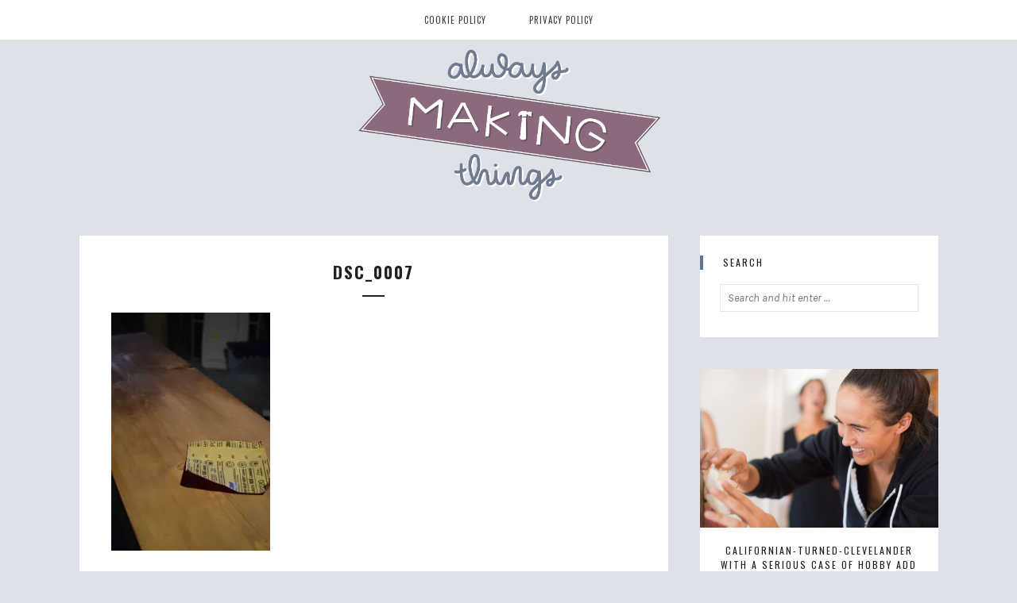

--- FILE ---
content_type: text/html; charset=UTF-8
request_url: https://alwaysmakingthings.com/diy-heavy-duty-floating-shelves/dsc_0007/
body_size: 15944
content:
<!DOCTYPE html>
<html lang="en-US">
<head>
	<meta charset="UTF-8" />
	<meta name="viewport" content="width=device-width, initial-scale=1, maximum-scale=1" />
	<meta name="p:domain_verify" content="80499ae82445f6837cf58167a20e605e"/>
	<link rel="profile" href="http://gmpg.org/xfn/11" />
	<link rel="pingback" href="https://alwaysmakingthings.com/xmlrpc.php" />
	<!--[if lt IE 9]>
	<script src="https://alwaysmakingthings.com/wp-content/themes/liberty/js/html5.js" type="text/javascript"></script>
	<![endif]-->
	<meta name='robots' content='index, follow, max-image-preview:large, max-snippet:-1, max-video-preview:-1' />

	<!-- This site is optimized with the Yoast SEO plugin v26.8 - https://yoast.com/product/yoast-seo-wordpress/ -->
	<title>DSC_0007 - Always Making Things</title>
	<link rel="canonical" href="https://alwaysmakingthings.com/diy-heavy-duty-floating-shelves/dsc_0007/" />
	<meta property="og:locale" content="en_US" />
	<meta property="og:type" content="article" />
	<meta property="og:title" content="DSC_0007 - Always Making Things" />
	<meta property="og:url" content="https://alwaysmakingthings.com/diy-heavy-duty-floating-shelves/dsc_0007/" />
	<meta property="og:site_name" content="Always Making Things" />
	<meta property="og:image" content="https://alwaysmakingthings.com/diy-heavy-duty-floating-shelves/dsc_0007" />
	<meta property="og:image:width" content="683" />
	<meta property="og:image:height" content="1024" />
	<meta property="og:image:type" content="image/jpeg" />
	<meta name="twitter:card" content="summary_large_image" />
	<script type="application/ld+json" class="yoast-schema-graph">{"@context":"https://schema.org","@graph":[{"@type":"WebPage","@id":"https://alwaysmakingthings.com/diy-heavy-duty-floating-shelves/dsc_0007/","url":"https://alwaysmakingthings.com/diy-heavy-duty-floating-shelves/dsc_0007/","name":"DSC_0007 - Always Making Things","isPartOf":{"@id":"https://alwaysmakingthings.com/#website"},"primaryImageOfPage":{"@id":"https://alwaysmakingthings.com/diy-heavy-duty-floating-shelves/dsc_0007/#primaryimage"},"image":{"@id":"https://alwaysmakingthings.com/diy-heavy-duty-floating-shelves/dsc_0007/#primaryimage"},"thumbnailUrl":"https://i0.wp.com/alwaysmakingthings.com/wp-content/uploads/2017/02/DSC_0007.jpg?fit=3265%2C4898&ssl=1","datePublished":"2017-02-14T22:30:20+00:00","breadcrumb":{"@id":"https://alwaysmakingthings.com/diy-heavy-duty-floating-shelves/dsc_0007/#breadcrumb"},"inLanguage":"en-US","potentialAction":[{"@type":"ReadAction","target":["https://alwaysmakingthings.com/diy-heavy-duty-floating-shelves/dsc_0007/"]}]},{"@type":"ImageObject","inLanguage":"en-US","@id":"https://alwaysmakingthings.com/diy-heavy-duty-floating-shelves/dsc_0007/#primaryimage","url":"https://i0.wp.com/alwaysmakingthings.com/wp-content/uploads/2017/02/DSC_0007.jpg?fit=3265%2C4898&ssl=1","contentUrl":"https://i0.wp.com/alwaysmakingthings.com/wp-content/uploads/2017/02/DSC_0007.jpg?fit=3265%2C4898&ssl=1"},{"@type":"BreadcrumbList","@id":"https://alwaysmakingthings.com/diy-heavy-duty-floating-shelves/dsc_0007/#breadcrumb","itemListElement":[{"@type":"ListItem","position":1,"name":"Home","item":"https://alwaysmakingthings.com/"},{"@type":"ListItem","position":2,"name":"DIY Heavy-Duty &#038; Non-Chunky Floating Shelves","item":"https://alwaysmakingthings.com/diy-heavy-duty-floating-shelves/"},{"@type":"ListItem","position":3,"name":"DSC_0007"}]},{"@type":"WebSite","@id":"https://alwaysmakingthings.com/#website","url":"https://alwaysmakingthings.com/","name":"Always Making Things","description":"","potentialAction":[{"@type":"SearchAction","target":{"@type":"EntryPoint","urlTemplate":"https://alwaysmakingthings.com/?s={search_term_string}"},"query-input":{"@type":"PropertyValueSpecification","valueRequired":true,"valueName":"search_term_string"}}],"inLanguage":"en-US"}]}</script>
	<!-- / Yoast SEO plugin. -->


<link rel='dns-prefetch' href='//secure.gravatar.com' />
<link rel='dns-prefetch' href='//www.googletagmanager.com' />
<link rel='dns-prefetch' href='//fonts.googleapis.com' />
<link rel='dns-prefetch' href='//v0.wordpress.com' />
<link rel='dns-prefetch' href='//pagead2.googlesyndication.com' />
<link rel='preconnect' href='//i0.wp.com' />
<link rel="alternate" type="application/rss+xml" title="Always Making Things &raquo; Feed" href="https://alwaysmakingthings.com/feed/" />
<link rel="alternate" type="application/rss+xml" title="Always Making Things &raquo; Comments Feed" href="https://alwaysmakingthings.com/comments/feed/" />
<link rel="alternate" type="application/rss+xml" title="Always Making Things &raquo; DSC_0007 Comments Feed" href="https://alwaysmakingthings.com/diy-heavy-duty-floating-shelves/dsc_0007/feed/" />
<link rel="alternate" title="oEmbed (JSON)" type="application/json+oembed" href="https://alwaysmakingthings.com/wp-json/oembed/1.0/embed?url=https%3A%2F%2Falwaysmakingthings.com%2Fdiy-heavy-duty-floating-shelves%2Fdsc_0007%2F" />
<link rel="alternate" title="oEmbed (XML)" type="text/xml+oembed" href="https://alwaysmakingthings.com/wp-json/oembed/1.0/embed?url=https%3A%2F%2Falwaysmakingthings.com%2Fdiy-heavy-duty-floating-shelves%2Fdsc_0007%2F&#038;format=xml" />
<style id='wp-img-auto-sizes-contain-inline-css' type='text/css'>
img:is([sizes=auto i],[sizes^="auto," i]){contain-intrinsic-size:3000px 1500px}
/*# sourceURL=wp-img-auto-sizes-contain-inline-css */
</style>
<style id='wp-emoji-styles-inline-css' type='text/css'>

	img.wp-smiley, img.emoji {
		display: inline !important;
		border: none !important;
		box-shadow: none !important;
		height: 1em !important;
		width: 1em !important;
		margin: 0 0.07em !important;
		vertical-align: -0.1em !important;
		background: none !important;
		padding: 0 !important;
	}
/*# sourceURL=wp-emoji-styles-inline-css */
</style>
<style id='wp-block-library-inline-css' type='text/css'>
:root{--wp-block-synced-color:#7a00df;--wp-block-synced-color--rgb:122,0,223;--wp-bound-block-color:var(--wp-block-synced-color);--wp-editor-canvas-background:#ddd;--wp-admin-theme-color:#007cba;--wp-admin-theme-color--rgb:0,124,186;--wp-admin-theme-color-darker-10:#006ba1;--wp-admin-theme-color-darker-10--rgb:0,107,160.5;--wp-admin-theme-color-darker-20:#005a87;--wp-admin-theme-color-darker-20--rgb:0,90,135;--wp-admin-border-width-focus:2px}@media (min-resolution:192dpi){:root{--wp-admin-border-width-focus:1.5px}}.wp-element-button{cursor:pointer}:root .has-very-light-gray-background-color{background-color:#eee}:root .has-very-dark-gray-background-color{background-color:#313131}:root .has-very-light-gray-color{color:#eee}:root .has-very-dark-gray-color{color:#313131}:root .has-vivid-green-cyan-to-vivid-cyan-blue-gradient-background{background:linear-gradient(135deg,#00d084,#0693e3)}:root .has-purple-crush-gradient-background{background:linear-gradient(135deg,#34e2e4,#4721fb 50%,#ab1dfe)}:root .has-hazy-dawn-gradient-background{background:linear-gradient(135deg,#faaca8,#dad0ec)}:root .has-subdued-olive-gradient-background{background:linear-gradient(135deg,#fafae1,#67a671)}:root .has-atomic-cream-gradient-background{background:linear-gradient(135deg,#fdd79a,#004a59)}:root .has-nightshade-gradient-background{background:linear-gradient(135deg,#330968,#31cdcf)}:root .has-midnight-gradient-background{background:linear-gradient(135deg,#020381,#2874fc)}:root{--wp--preset--font-size--normal:16px;--wp--preset--font-size--huge:42px}.has-regular-font-size{font-size:1em}.has-larger-font-size{font-size:2.625em}.has-normal-font-size{font-size:var(--wp--preset--font-size--normal)}.has-huge-font-size{font-size:var(--wp--preset--font-size--huge)}.has-text-align-center{text-align:center}.has-text-align-left{text-align:left}.has-text-align-right{text-align:right}.has-fit-text{white-space:nowrap!important}#end-resizable-editor-section{display:none}.aligncenter{clear:both}.items-justified-left{justify-content:flex-start}.items-justified-center{justify-content:center}.items-justified-right{justify-content:flex-end}.items-justified-space-between{justify-content:space-between}.screen-reader-text{border:0;clip-path:inset(50%);height:1px;margin:-1px;overflow:hidden;padding:0;position:absolute;width:1px;word-wrap:normal!important}.screen-reader-text:focus{background-color:#ddd;clip-path:none;color:#444;display:block;font-size:1em;height:auto;left:5px;line-height:normal;padding:15px 23px 14px;text-decoration:none;top:5px;width:auto;z-index:100000}html :where(.has-border-color){border-style:solid}html :where([style*=border-top-color]){border-top-style:solid}html :where([style*=border-right-color]){border-right-style:solid}html :where([style*=border-bottom-color]){border-bottom-style:solid}html :where([style*=border-left-color]){border-left-style:solid}html :where([style*=border-width]){border-style:solid}html :where([style*=border-top-width]){border-top-style:solid}html :where([style*=border-right-width]){border-right-style:solid}html :where([style*=border-bottom-width]){border-bottom-style:solid}html :where([style*=border-left-width]){border-left-style:solid}html :where(img[class*=wp-image-]){height:auto;max-width:100%}:where(figure){margin:0 0 1em}html :where(.is-position-sticky){--wp-admin--admin-bar--position-offset:var(--wp-admin--admin-bar--height,0px)}@media screen and (max-width:600px){html :where(.is-position-sticky){--wp-admin--admin-bar--position-offset:0px}}

/*# sourceURL=wp-block-library-inline-css */
</style><style id='global-styles-inline-css' type='text/css'>
:root{--wp--preset--aspect-ratio--square: 1;--wp--preset--aspect-ratio--4-3: 4/3;--wp--preset--aspect-ratio--3-4: 3/4;--wp--preset--aspect-ratio--3-2: 3/2;--wp--preset--aspect-ratio--2-3: 2/3;--wp--preset--aspect-ratio--16-9: 16/9;--wp--preset--aspect-ratio--9-16: 9/16;--wp--preset--color--black: #000000;--wp--preset--color--cyan-bluish-gray: #abb8c3;--wp--preset--color--white: #ffffff;--wp--preset--color--pale-pink: #f78da7;--wp--preset--color--vivid-red: #cf2e2e;--wp--preset--color--luminous-vivid-orange: #ff6900;--wp--preset--color--luminous-vivid-amber: #fcb900;--wp--preset--color--light-green-cyan: #7bdcb5;--wp--preset--color--vivid-green-cyan: #00d084;--wp--preset--color--pale-cyan-blue: #8ed1fc;--wp--preset--color--vivid-cyan-blue: #0693e3;--wp--preset--color--vivid-purple: #9b51e0;--wp--preset--gradient--vivid-cyan-blue-to-vivid-purple: linear-gradient(135deg,rgb(6,147,227) 0%,rgb(155,81,224) 100%);--wp--preset--gradient--light-green-cyan-to-vivid-green-cyan: linear-gradient(135deg,rgb(122,220,180) 0%,rgb(0,208,130) 100%);--wp--preset--gradient--luminous-vivid-amber-to-luminous-vivid-orange: linear-gradient(135deg,rgb(252,185,0) 0%,rgb(255,105,0) 100%);--wp--preset--gradient--luminous-vivid-orange-to-vivid-red: linear-gradient(135deg,rgb(255,105,0) 0%,rgb(207,46,46) 100%);--wp--preset--gradient--very-light-gray-to-cyan-bluish-gray: linear-gradient(135deg,rgb(238,238,238) 0%,rgb(169,184,195) 100%);--wp--preset--gradient--cool-to-warm-spectrum: linear-gradient(135deg,rgb(74,234,220) 0%,rgb(151,120,209) 20%,rgb(207,42,186) 40%,rgb(238,44,130) 60%,rgb(251,105,98) 80%,rgb(254,248,76) 100%);--wp--preset--gradient--blush-light-purple: linear-gradient(135deg,rgb(255,206,236) 0%,rgb(152,150,240) 100%);--wp--preset--gradient--blush-bordeaux: linear-gradient(135deg,rgb(254,205,165) 0%,rgb(254,45,45) 50%,rgb(107,0,62) 100%);--wp--preset--gradient--luminous-dusk: linear-gradient(135deg,rgb(255,203,112) 0%,rgb(199,81,192) 50%,rgb(65,88,208) 100%);--wp--preset--gradient--pale-ocean: linear-gradient(135deg,rgb(255,245,203) 0%,rgb(182,227,212) 50%,rgb(51,167,181) 100%);--wp--preset--gradient--electric-grass: linear-gradient(135deg,rgb(202,248,128) 0%,rgb(113,206,126) 100%);--wp--preset--gradient--midnight: linear-gradient(135deg,rgb(2,3,129) 0%,rgb(40,116,252) 100%);--wp--preset--font-size--small: 13px;--wp--preset--font-size--medium: 20px;--wp--preset--font-size--large: 36px;--wp--preset--font-size--x-large: 42px;--wp--preset--spacing--20: 0.44rem;--wp--preset--spacing--30: 0.67rem;--wp--preset--spacing--40: 1rem;--wp--preset--spacing--50: 1.5rem;--wp--preset--spacing--60: 2.25rem;--wp--preset--spacing--70: 3.38rem;--wp--preset--spacing--80: 5.06rem;--wp--preset--shadow--natural: 6px 6px 9px rgba(0, 0, 0, 0.2);--wp--preset--shadow--deep: 12px 12px 50px rgba(0, 0, 0, 0.4);--wp--preset--shadow--sharp: 6px 6px 0px rgba(0, 0, 0, 0.2);--wp--preset--shadow--outlined: 6px 6px 0px -3px rgb(255, 255, 255), 6px 6px rgb(0, 0, 0);--wp--preset--shadow--crisp: 6px 6px 0px rgb(0, 0, 0);}:where(.is-layout-flex){gap: 0.5em;}:where(.is-layout-grid){gap: 0.5em;}body .is-layout-flex{display: flex;}.is-layout-flex{flex-wrap: wrap;align-items: center;}.is-layout-flex > :is(*, div){margin: 0;}body .is-layout-grid{display: grid;}.is-layout-grid > :is(*, div){margin: 0;}:where(.wp-block-columns.is-layout-flex){gap: 2em;}:where(.wp-block-columns.is-layout-grid){gap: 2em;}:where(.wp-block-post-template.is-layout-flex){gap: 1.25em;}:where(.wp-block-post-template.is-layout-grid){gap: 1.25em;}.has-black-color{color: var(--wp--preset--color--black) !important;}.has-cyan-bluish-gray-color{color: var(--wp--preset--color--cyan-bluish-gray) !important;}.has-white-color{color: var(--wp--preset--color--white) !important;}.has-pale-pink-color{color: var(--wp--preset--color--pale-pink) !important;}.has-vivid-red-color{color: var(--wp--preset--color--vivid-red) !important;}.has-luminous-vivid-orange-color{color: var(--wp--preset--color--luminous-vivid-orange) !important;}.has-luminous-vivid-amber-color{color: var(--wp--preset--color--luminous-vivid-amber) !important;}.has-light-green-cyan-color{color: var(--wp--preset--color--light-green-cyan) !important;}.has-vivid-green-cyan-color{color: var(--wp--preset--color--vivid-green-cyan) !important;}.has-pale-cyan-blue-color{color: var(--wp--preset--color--pale-cyan-blue) !important;}.has-vivid-cyan-blue-color{color: var(--wp--preset--color--vivid-cyan-blue) !important;}.has-vivid-purple-color{color: var(--wp--preset--color--vivid-purple) !important;}.has-black-background-color{background-color: var(--wp--preset--color--black) !important;}.has-cyan-bluish-gray-background-color{background-color: var(--wp--preset--color--cyan-bluish-gray) !important;}.has-white-background-color{background-color: var(--wp--preset--color--white) !important;}.has-pale-pink-background-color{background-color: var(--wp--preset--color--pale-pink) !important;}.has-vivid-red-background-color{background-color: var(--wp--preset--color--vivid-red) !important;}.has-luminous-vivid-orange-background-color{background-color: var(--wp--preset--color--luminous-vivid-orange) !important;}.has-luminous-vivid-amber-background-color{background-color: var(--wp--preset--color--luminous-vivid-amber) !important;}.has-light-green-cyan-background-color{background-color: var(--wp--preset--color--light-green-cyan) !important;}.has-vivid-green-cyan-background-color{background-color: var(--wp--preset--color--vivid-green-cyan) !important;}.has-pale-cyan-blue-background-color{background-color: var(--wp--preset--color--pale-cyan-blue) !important;}.has-vivid-cyan-blue-background-color{background-color: var(--wp--preset--color--vivid-cyan-blue) !important;}.has-vivid-purple-background-color{background-color: var(--wp--preset--color--vivid-purple) !important;}.has-black-border-color{border-color: var(--wp--preset--color--black) !important;}.has-cyan-bluish-gray-border-color{border-color: var(--wp--preset--color--cyan-bluish-gray) !important;}.has-white-border-color{border-color: var(--wp--preset--color--white) !important;}.has-pale-pink-border-color{border-color: var(--wp--preset--color--pale-pink) !important;}.has-vivid-red-border-color{border-color: var(--wp--preset--color--vivid-red) !important;}.has-luminous-vivid-orange-border-color{border-color: var(--wp--preset--color--luminous-vivid-orange) !important;}.has-luminous-vivid-amber-border-color{border-color: var(--wp--preset--color--luminous-vivid-amber) !important;}.has-light-green-cyan-border-color{border-color: var(--wp--preset--color--light-green-cyan) !important;}.has-vivid-green-cyan-border-color{border-color: var(--wp--preset--color--vivid-green-cyan) !important;}.has-pale-cyan-blue-border-color{border-color: var(--wp--preset--color--pale-cyan-blue) !important;}.has-vivid-cyan-blue-border-color{border-color: var(--wp--preset--color--vivid-cyan-blue) !important;}.has-vivid-purple-border-color{border-color: var(--wp--preset--color--vivid-purple) !important;}.has-vivid-cyan-blue-to-vivid-purple-gradient-background{background: var(--wp--preset--gradient--vivid-cyan-blue-to-vivid-purple) !important;}.has-light-green-cyan-to-vivid-green-cyan-gradient-background{background: var(--wp--preset--gradient--light-green-cyan-to-vivid-green-cyan) !important;}.has-luminous-vivid-amber-to-luminous-vivid-orange-gradient-background{background: var(--wp--preset--gradient--luminous-vivid-amber-to-luminous-vivid-orange) !important;}.has-luminous-vivid-orange-to-vivid-red-gradient-background{background: var(--wp--preset--gradient--luminous-vivid-orange-to-vivid-red) !important;}.has-very-light-gray-to-cyan-bluish-gray-gradient-background{background: var(--wp--preset--gradient--very-light-gray-to-cyan-bluish-gray) !important;}.has-cool-to-warm-spectrum-gradient-background{background: var(--wp--preset--gradient--cool-to-warm-spectrum) !important;}.has-blush-light-purple-gradient-background{background: var(--wp--preset--gradient--blush-light-purple) !important;}.has-blush-bordeaux-gradient-background{background: var(--wp--preset--gradient--blush-bordeaux) !important;}.has-luminous-dusk-gradient-background{background: var(--wp--preset--gradient--luminous-dusk) !important;}.has-pale-ocean-gradient-background{background: var(--wp--preset--gradient--pale-ocean) !important;}.has-electric-grass-gradient-background{background: var(--wp--preset--gradient--electric-grass) !important;}.has-midnight-gradient-background{background: var(--wp--preset--gradient--midnight) !important;}.has-small-font-size{font-size: var(--wp--preset--font-size--small) !important;}.has-medium-font-size{font-size: var(--wp--preset--font-size--medium) !important;}.has-large-font-size{font-size: var(--wp--preset--font-size--large) !important;}.has-x-large-font-size{font-size: var(--wp--preset--font-size--x-large) !important;}
/*# sourceURL=global-styles-inline-css */
</style>

<style id='classic-theme-styles-inline-css' type='text/css'>
/*! This file is auto-generated */
.wp-block-button__link{color:#fff;background-color:#32373c;border-radius:9999px;box-shadow:none;text-decoration:none;padding:calc(.667em + 2px) calc(1.333em + 2px);font-size:1.125em}.wp-block-file__button{background:#32373c;color:#fff;text-decoration:none}
/*# sourceURL=/wp-includes/css/classic-themes.min.css */
</style>
<link rel='stylesheet' id='contact-form-7-css' href='https://alwaysmakingthings.com/wp-content/plugins/contact-form-7/includes/css/styles.css?ver=6.1.4' type='text/css' media='all' />
<link rel='stylesheet' id='liberty-font-awesome-css' href='https://alwaysmakingthings.com/wp-content/themes/liberty/css/font-awesome.min.css?ver=4.5' type='text/css' media='all' />
<link rel='stylesheet' id='liberty-fonts-css' href='https://fonts.googleapis.com/css?family=Poly%3Aregular%2Citalic%7COswald%3A300%2Cregular%2C700%7CKarla%3Aregular%2Citalic%2C700%2C700italic&#038;subset=latin%2Clatin-ext' type='text/css' media='all' />
<link rel='stylesheet' id='liberty-style-css' href='https://alwaysmakingthings.com/wp-content/themes/liberty/style.css?ver=1.2' type='text/css' media='all' />
<script type="text/javascript" src="https://alwaysmakingthings.com/wp-includes/js/jquery/jquery.min.js?ver=3.7.1" id="jquery-core-js"></script>
<script type="text/javascript" src="https://alwaysmakingthings.com/wp-includes/js/jquery/jquery-migrate.min.js?ver=3.4.1" id="jquery-migrate-js"></script>

<!-- Google tag (gtag.js) snippet added by Site Kit -->
<!-- Google Analytics snippet added by Site Kit -->
<script type="text/javascript" src="https://www.googletagmanager.com/gtag/js?id=GT-K8GZ6C2" id="google_gtagjs-js" async></script>
<script type="text/javascript" id="google_gtagjs-js-after">
/* <![CDATA[ */
window.dataLayer = window.dataLayer || [];function gtag(){dataLayer.push(arguments);}
gtag("set","linker",{"domains":["alwaysmakingthings.com"]});
gtag("js", new Date());
gtag("set", "developer_id.dZTNiMT", true);
gtag("config", "GT-K8GZ6C2");
//# sourceURL=google_gtagjs-js-after
/* ]]> */
</script>
<link rel="https://api.w.org/" href="https://alwaysmakingthings.com/wp-json/" /><link rel="alternate" title="JSON" type="application/json" href="https://alwaysmakingthings.com/wp-json/wp/v2/media/184" /><link rel="EditURI" type="application/rsd+xml" title="RSD" href="https://alwaysmakingthings.com/xmlrpc.php?rsd" />
<meta name="generator" content="WordPress 6.9" />
<link rel='shortlink' href='https://alwaysmakingthings.com/?p=184' />
<meta name="generator" content="Site Kit by Google 1.170.0" /><script async src="https://pagead2.googlesyndication.com/pagead/js/adsbygoogle.js"></script>
<script>
     (adsbygoogle = window.adsbygoogle || []).push({
          google_ad_client: "ca-pub-8872338079366561",
          enable_page_level_ads: true
     });
</script>
<!-- Google AdSense meta tags added by Site Kit -->
<meta name="google-adsense-platform-account" content="ca-host-pub-2644536267352236">
<meta name="google-adsense-platform-domain" content="sitekit.withgoogle.com">
<!-- End Google AdSense meta tags added by Site Kit -->
<style type="text/css">.recentcomments a{display:inline !important;padding:0 !important;margin:0 !important;}</style><style type="text/css">body, button, input, select, textarea, .related-posts ul li h5, .related-posts ul li h5 a, .widget a, .widget_recent_comments ul li .comment-author-link, .widget_recent_comments ul li a{color:#3b4045;}.pagination .nav-previous a, .pagination .nav-next a, .comment-navigation a, #infinite-handle span, .post-media .gallery-caption a, .post-media .wp-caption-text a, .cat-links a, .entry-title a:hover, .entry-content a, .comment-content a, .widget-text a, .neo-about-widget .about-text a, .more-link span, .entry-meta a:hover, .share-buttons a, .author-box .author-bio h4 a:hover, .author-box .author-bio .author-social a:hover, .related-posts ul li h5 a:hover{color:#61758b;}.widget a:hover, .widget_recent_comments ul li a:hover, .no-comments a:hover, .must-log-in a:hover, .logged-in-as a:hover, .comment-notes a:hover, .must-log-in a, .comment-body .reply a:hover, .comment-author a:hover, .comment-awaiting-moderation, .footer-social a .fa, .copyright a{color:#61758b;}.author-box:before, .comment-area:before{border-top-color:#61758b;}.widget-title{border-left-color:#61758b;}button:hover, button:focus, input[type="button"]:hover, input[type="button"]:focus, input[type="reset"]:hover, input[type="reset"]:focus, input[type="submit"]:hover, input[type="submit"]:focus, .pagination .nav-previous a:hover, .pagination .nav-next a:hover, #infinite-handle span:hover, .more-link span:hover, .share-buttons a:hover, .tag-links a:hover, .tagcloud a:hover, .neo-social-widget a, .footer-social{background-color:#61758b;}.toggle-menu, .toggle-menu:hover{background-color:#61758b;}button:hover, button:focus, input[type="button"]:hover, input[type="button"]:focus, input[type="reset"]:hover, input[type="reset"]:focus, input[type="submit"]:hover, input[type="submit"]:focus, .more-link span, .more-link span:hover, .share-buttons a:hover{border-color:#61758b;}.site-title img{width:400px;}.title-area{padding-bottom:40px;}body, .page-title span{font-family:Karla;}body{font-size:19px;}</style>
<style type="text/css" id="custom-background-css">
body.custom-background { background-color: #dee1e7; }
</style>
	
<!-- Google AdSense snippet added by Site Kit -->
<script type="text/javascript" async="async" src="https://pagead2.googlesyndication.com/pagead/js/adsbygoogle.js?client=ca-pub-8872338079366561&amp;host=ca-host-pub-2644536267352236" crossorigin="anonymous"></script>

<!-- End Google AdSense snippet added by Site Kit -->
<link rel="icon" href="https://i0.wp.com/alwaysmakingthings.com/wp-content/uploads/2018/03/cropped-icon-1.png?fit=32%2C32&#038;ssl=1" sizes="32x32" />
<link rel="icon" href="https://i0.wp.com/alwaysmakingthings.com/wp-content/uploads/2018/03/cropped-icon-1.png?fit=192%2C192&#038;ssl=1" sizes="192x192" />
<link rel="apple-touch-icon" href="https://i0.wp.com/alwaysmakingthings.com/wp-content/uploads/2018/03/cropped-icon-1.png?fit=180%2C180&#038;ssl=1" />
<meta name="msapplication-TileImage" content="https://i0.wp.com/alwaysmakingthings.com/wp-content/uploads/2018/03/cropped-icon-1.png?fit=270%2C270&#038;ssl=1" />
<style id="themeneo-custom-css" type="text/css">.title-area { padding-top: 0px; }</style>
</head>
<body class="attachment wp-singular attachment-template-default single single-attachment postid-184 attachmentid-184 attachment-jpeg custom-background wp-theme-liberty right-sidebar">
<div id="page" class="hfeed site">
	<header id="masthead" class="site-header clearfix" role="banner">
		<div class="title-area container">
			<h4 class="site-title"><a href="https://alwaysmakingthings.com/" rel="home"><img src="http://alwaysmakingthings.com/wp-content/uploads/2018/03/amt-logo.png" alt="Always Making Things" /></a></h4>
		</div>
		<!-- .title-area -->
		<nav id="navigation" class="site-navigation clearfix" role="navigation">
			<div class="menu"><ul>
<li class="page_item page-item-708"><a href="https://alwaysmakingthings.com/cookie-policy/">Cookie Policy</a></li>
<li class="page_item page-item-710"><a href="https://alwaysmakingthings.com/privacy-policy/">Privacy Policy</a></li>
</ul></div>

		</nav>
		<!-- .site-navigation -->
	</header>
	<!-- .site-header -->
	<main id="main" class="site-main container">
		<div id="primary" class="content-area" role="main">
		
			<article id="post-184" class="post-184 attachment type-attachment status-inherit hentry clearfix">
				
				<div class="entry-wrapper clearfix">
					<header class="entry-header">
						<h1 class="entry-title">DSC_0007</h1><span class="divider"></span>
					</header>
					<!-- .entry-header -->
					<div class="entry-content clearfix">
						<body><p class="attachment"><a href="https://i0.wp.com/alwaysmakingthings.com/wp-content/uploads/2017/02/DSC_0007.jpg?ssl=1"><img decoding="async" width="200" height="300" src="https://i0.wp.com/alwaysmakingthings.com/wp-content/uploads/2017/02/DSC_0007.jpg?fit=200%2C300&amp;ssl=1" class="attachment-medium size-medium" alt="" srcset="https://i0.wp.com/alwaysmakingthings.com/wp-content/uploads/2017/02/DSC_0007.jpg?w=3265&amp;ssl=1 3265w, https://i0.wp.com/alwaysmakingthings.com/wp-content/uploads/2017/02/DSC_0007.jpg?resize=200%2C300&amp;ssl=1 200w, https://i0.wp.com/alwaysmakingthings.com/wp-content/uploads/2017/02/DSC_0007.jpg?resize=768%2C1152&amp;ssl=1 768w, https://i0.wp.com/alwaysmakingthings.com/wp-content/uploads/2017/02/DSC_0007.jpg?resize=683%2C1024&amp;ssl=1 683w, https://i0.wp.com/alwaysmakingthings.com/wp-content/uploads/2017/02/DSC_0007.jpg?w=1480&amp;ssl=1 1480w, https://i0.wp.com/alwaysmakingthings.com/wp-content/uploads/2017/02/DSC_0007.jpg?w=2220&amp;ssl=1 2220w" sizes="auto, (max-width: 200px) 100vw, 200px" loading="lazy"></a></p>
</body>						
					</div>
					<!-- .entry-content -->
					<footer class="entry-footer clearfix">
						<div class="entry-meta clearfix"><span class="post-date"><a href="https://alwaysmakingthings.com/diy-heavy-duty-floating-shelves/dsc_0007/" rel="bookmark"><time datetime="2017-02-14T17:30:20-05:00">February 14, 2017</time></a></span><span class="sep">&bullet;</span><span class="post-comment-link"><a href="https://alwaysmakingthings.com/diy-heavy-duty-floating-shelves/dsc_0007/#respond">Leave a Comment</a></span></div><div class="share-buttons clearfix"><a href="https://www.facebook.com/sharer/sharer.php?u=https%3A%2F%2Falwaysmakingthings.com%2Fdiy-heavy-duty-floating-shelves%2Fdsc_0007%2F" target="_blank" class="facebook-share"><i class="fa fa-facebook"></i></a><a href="https://twitter.com/home?status=https%3A%2F%2Falwaysmakingthings.com%2Fdiy-heavy-duty-floating-shelves%2Fdsc_0007%2F" target="_blank" class="twitter-share"><i class="fa fa-twitter"></i></a><a href="https://plus.google.com/share?url=https%3A%2F%2Falwaysmakingthings.com%2Fdiy-heavy-duty-floating-shelves%2Fdsc_0007%2F" target="_blank" class="google-plus-share"><i class="fa fa-google-plus"></i></a><a href="https://pinterest.com/pin/create/button/?url=https%3A%2F%2Falwaysmakingthings.com%2Fdiy-heavy-duty-floating-shelves%2Fdsc_0007%2F&#038;media=https%3A%2F%2Falwaysmakingthings.com%2Fwp-content%2Fuploads%2F2017%2F02%2FDSC_0007.jpg&#038;description=DSC_0007" target="_blank" class="pinterest-share" data-pin-do="skipLink"><i class="fa fa-pinterest-p"></i></a></div>
					</footer>
					<!-- .entry-footer -->
				</div>
			</article>
			<!-- #post-# -->		
		<div class="author-box clearfix">
			<div class="author-icon">
				<body><img alt="" src="https://secure.gravatar.com/avatar/aaf8d004950c4506e730385dd1a06203b45f49bc406cfa463fc4c2a45de9d71f?s=88&amp;d=mm&amp;r=g" srcset="https://secure.gravatar.com/avatar/aaf8d004950c4506e730385dd1a06203b45f49bc406cfa463fc4c2a45de9d71f?s=176&amp;d=mm&amp;r=g 2x" class="avatar avatar-88 photo" height="88" width="88" decoding="async" loading="lazy"></body>
			</div>
			<!-- .author-icon -->
			<div class="author-bio">
				<h4>
					<a href="https://alwaysmakingthings.com/author/cgeehrgmail-com/" title="Posts by Carly" rel="author">Carly</a>					
				</h4>
				<p></p>
			</div>
			<!-- .author-bio -->
		</div>
		<!-- .author-box -->
		
	<div id="comments" class="comment-area clearfix">
	
	
			<div id="respond" class="comment-respond">
		<h3 id="reply-title" class="comment-reply-title">Leave a Reply <small><a rel="nofollow" id="cancel-comment-reply-link" href="/diy-heavy-duty-floating-shelves/dsc_0007/#respond" style="display:none;">Cancel reply</a></small></h3><form action="https://alwaysmakingthings.com/wp-comments-post.php" method="post" id="commentform" class="comment-form"><p class="comment-notes"><span id="email-notes">Your email address will not be published.</span> <span class="required-field-message">Required fields are marked <span class="required">*</span></span></p><p class="comment-form-comment"><label for="comment">Comment <span class="required">*</span></label> <textarea id="comment" name="comment" cols="45" rows="8" maxlength="65525" required></textarea></p><p class="comment-form-author"><label for="author">Name <span class="required">*</span></label> <input id="author" name="author" type="text" value="" size="30" maxlength="245" autocomplete="name" required /></p>
<p class="comment-form-email"><label for="email">Email <span class="required">*</span></label> <input id="email" name="email" type="email" value="" size="30" maxlength="100" aria-describedby="email-notes" autocomplete="email" required /></p>
<p class="comment-form-url"><label for="url">Website</label> <input id="url" name="url" type="url" value="" size="30" maxlength="200" autocomplete="url" /></p>
<p class="form-submit"><input name="submit" type="submit" id="submit" class="submit" value="Post Comment" /> <input type='hidden' name='comment_post_ID' value='184' id='comment_post_ID' />
<input type='hidden' name='comment_parent' id='comment_parent' value='0' />
</p><p style="display: none;"><input type="hidden" id="akismet_comment_nonce" name="akismet_comment_nonce" value="0298e752b4" /></p><p style="display: none !important;" class="akismet-fields-container" data-prefix="ak_"><label>&#916;<textarea name="ak_hp_textarea" cols="45" rows="8" maxlength="100"></textarea></label><input type="hidden" id="ak_js_1" name="ak_js" value="74"/><script>document.getElementById( "ak_js_1" ).setAttribute( "value", ( new Date() ).getTime() );</script></p></form>	</div><!-- #respond -->
	<p class="akismet_comment_form_privacy_notice">This site uses Akismet to reduce spam. <a href="https://akismet.com/privacy/" target="_blank" rel="nofollow noopener">Learn how your comment data is processed.</a></p>
	</div>
	<!-- .comment-area -->
		</div>
		<!-- .content-area -->

		<div id="secondary" class="widget-area" role="complementary">
			<aside id="search-4" class="widget clearfix widget_search"><h4 class="widget-title"><span>Search</span></h4><form role="search" method="get" class="search-form" action="https://alwaysmakingthings.com/">
				<label>
					<span class="screen-reader-text">Search for:</span>
					<input type="search" class="search-field" placeholder="Search and hit enter &hellip;" value="" name="s" />
				</label>
				<input type="submit" class="search-submit" value="Search" />
			</form></aside><aside id="neo-about-widget-2" class="widget clearfix neo-about-widget"><div class="about-wrapper about-square"><div class="about-image clearfix"><img src="http://i.imgur.com/SItWwcX.jpg" alt="Californian-turned-Clevelander with a serious case of hobby ADD" /></div><!-- .about-image --><h4 class="widget-title"><span>Californian-turned-Clevelander with a serious case of hobby ADD</span></h4></div><!-- . about-wrapper --></aside><aside id="neo-posts-widget-3" class="widget clearfix neo-posts-widget"><h4 class="widget-title"><span>Latest</span></h4><ul><li><div class="item clearfix"><a href="https://alwaysmakingthings.com/replacing-the-kitchen-floor-removing-old-tile-flooring/" class="thumb-link"><body><img width="160" height="160" src="https://i0.wp.com/alwaysmakingthings.com/wp-content/uploads/2019/11/header.jpg?resize=160%2C160&amp;ssl=1" class="attachment-liberty-small size-liberty-small wp-post-image" alt="removing your old tile flooring" decoding="async" loading="lazy" srcset="https://i0.wp.com/alwaysmakingthings.com/wp-content/uploads/2019/11/header.jpg?resize=150%2C150&amp;ssl=1 150w, https://i0.wp.com/alwaysmakingthings.com/wp-content/uploads/2019/11/header.jpg?resize=160%2C160&amp;ssl=1 160w, https://i0.wp.com/alwaysmakingthings.com/wp-content/uploads/2019/11/header.jpg?zoom=2&amp;resize=160%2C160&amp;ssl=1 320w, https://i0.wp.com/alwaysmakingthings.com/wp-content/uploads/2019/11/header.jpg?zoom=3&amp;resize=160%2C160&amp;ssl=1 480w" sizes="auto, (max-width: 160px) 100vw, 160px"></body></a><div class="item-content"><h5><a href="https://alwaysmakingthings.com/replacing-the-kitchen-floor-removing-old-tile-flooring/">Replacing the Kitchen Floor: Removing Old Tile Flooring</a></h5><span class="post-date">November 6, 2019</span></div></div></li><li><div class="item clearfix"><a href="https://alwaysmakingthings.com/diy-kids-book-caddy-another-cb-knockoff/" class="thumb-link"><body><img width="160" height="160" src="https://i0.wp.com/alwaysmakingthings.com/wp-content/uploads/2018/08/header.jpg?resize=160%2C160&amp;ssl=1" class="attachment-liberty-small size-liberty-small wp-post-image" alt="DIY Kids' Book Caddy" decoding="async" loading="lazy" srcset="https://i0.wp.com/alwaysmakingthings.com/wp-content/uploads/2018/08/header.jpg?resize=150%2C150&amp;ssl=1 150w, https://i0.wp.com/alwaysmakingthings.com/wp-content/uploads/2018/08/header.jpg?resize=160%2C160&amp;ssl=1 160w, https://i0.wp.com/alwaysmakingthings.com/wp-content/uploads/2018/08/header.jpg?zoom=2&amp;resize=160%2C160&amp;ssl=1 320w, https://i0.wp.com/alwaysmakingthings.com/wp-content/uploads/2018/08/header.jpg?zoom=3&amp;resize=160%2C160&amp;ssl=1 480w" sizes="auto, (max-width: 160px) 100vw, 160px"></body></a><div class="item-content"><h5><a href="https://alwaysmakingthings.com/diy-kids-book-caddy-another-cb-knockoff/">DIY Kids&#8217; Book Caddy &#8211; Another C&#038;B Knockoff</a></h5><span class="post-date">August 1, 2018</span></div></div></li><li><div class="item clearfix"><a href="https://alwaysmakingthings.com/60-dollar-crate-barrel-desk-knockoff/" class="thumb-link"><body><img width="160" height="160" src="https://i0.wp.com/alwaysmakingthings.com/wp-content/uploads/2018/07/header.jpg?resize=160%2C160&amp;ssl=1" class="attachment-liberty-small size-liberty-small wp-post-image" alt="" decoding="async" loading="lazy" srcset="https://i0.wp.com/alwaysmakingthings.com/wp-content/uploads/2018/07/header.jpg?resize=150%2C150&amp;ssl=1 150w, https://i0.wp.com/alwaysmakingthings.com/wp-content/uploads/2018/07/header.jpg?resize=160%2C160&amp;ssl=1 160w, https://i0.wp.com/alwaysmakingthings.com/wp-content/uploads/2018/07/header.jpg?zoom=2&amp;resize=160%2C160&amp;ssl=1 320w, https://i0.wp.com/alwaysmakingthings.com/wp-content/uploads/2018/07/header.jpg?zoom=3&amp;resize=160%2C160&amp;ssl=1 480w" sizes="auto, (max-width: 160px) 100vw, 160px"></body></a><div class="item-content"><h5><a href="https://alwaysmakingthings.com/60-dollar-crate-barrel-desk-knockoff/">A New Desk for Mama &#8211; $60 Crate &#038; Barrel Knockoff</a></h5><span class="post-date">July 25, 2018</span></div></div></li><li><div class="item clearfix"><a href="https://alwaysmakingthings.com/diy-door-snake/" class="thumb-link"><body><img width="160" height="160" src="https://i0.wp.com/alwaysmakingthings.com/wp-content/uploads/2018/03/header.jpg?resize=160%2C160&amp;ssl=1" class="attachment-liberty-small size-liberty-small wp-post-image" alt="" decoding="async" loading="lazy" srcset="https://i0.wp.com/alwaysmakingthings.com/wp-content/uploads/2018/03/header.jpg?resize=150%2C150&amp;ssl=1 150w, https://i0.wp.com/alwaysmakingthings.com/wp-content/uploads/2018/03/header.jpg?resize=160%2C160&amp;ssl=1 160w, https://i0.wp.com/alwaysmakingthings.com/wp-content/uploads/2018/03/header.jpg?zoom=2&amp;resize=160%2C160&amp;ssl=1 320w, https://i0.wp.com/alwaysmakingthings.com/wp-content/uploads/2018/03/header.jpg?zoom=3&amp;resize=160%2C160&amp;ssl=1 480w" sizes="auto, (max-width: 160px) 100vw, 160px"></body></a><div class="item-content"><h5><a href="https://alwaysmakingthings.com/diy-door-snake/">30 Minute DIY: Draft-Busting Door Snake</a></h5><span class="post-date">March 7, 2018</span></div></div></li><li><div class="item clearfix"><a href="https://alwaysmakingthings.com/homemade-kouign-amann-like-pro/" class="thumb-link"><body><img width="160" height="160" src="https://i0.wp.com/alwaysmakingthings.com/wp-content/uploads/2018/01/header.jpg?resize=160%2C160&amp;ssl=1" class="attachment-liberty-small size-liberty-small wp-post-image" alt="enjoy with a good cuppa!" decoding="async" loading="lazy" srcset="https://i0.wp.com/alwaysmakingthings.com/wp-content/uploads/2018/01/header.jpg?resize=150%2C150&amp;ssl=1 150w, https://i0.wp.com/alwaysmakingthings.com/wp-content/uploads/2018/01/header.jpg?resize=160%2C160&amp;ssl=1 160w, https://i0.wp.com/alwaysmakingthings.com/wp-content/uploads/2018/01/header.jpg?zoom=2&amp;resize=160%2C160&amp;ssl=1 320w, https://i0.wp.com/alwaysmakingthings.com/wp-content/uploads/2018/01/header.jpg?zoom=3&amp;resize=160%2C160&amp;ssl=1 480w" sizes="auto, (max-width: 160px) 100vw, 160px"></body></a><div class="item-content"><h5><a href="https://alwaysmakingthings.com/homemade-kouign-amann-like-pro/">Homemade Kouign Amann Like a Pro</a></h5><span class="post-date">January 29, 2018</span></div></div></li></ul></aside><aside id="categories-3" class="widget clearfix widget_categories"><h4 class="widget-title"><span>Posts by Category</span></h4><form action="https://alwaysmakingthings.com" method="get"><label class="screen-reader-text" for="cat">Posts by Category</label><select  name='cat' id='cat' class='postform'>
	<option value='-1'>Select Category</option>
	<option class="level-0" value="16">Art</option>
	<option class="level-0" value="17">Baby</option>
	<option class="level-0" value="19">Baking</option>
	<option class="level-0" value="9">Bedroom</option>
	<option class="level-0" value="18">Built-Ins</option>
	<option class="level-0" value="13">Decor</option>
	<option class="level-0" value="6">DIY</option>
	<option class="level-0" value="8">Drywall</option>
	<option class="level-0" value="7">Electrical</option>
	<option class="level-0" value="12">Fails</option>
	<option class="level-0" value="22">Flooring</option>
	<option class="level-0" value="10">Furniture</option>
	<option class="level-0" value="2">House</option>
	<option class="level-0" value="5">Kitchen</option>
	<option class="level-0" value="15">Letterpress</option>
	<option class="level-0" value="3">Life</option>
	<option class="level-0" value="4">Organization</option>
	<option class="level-0" value="21">Quick</option>
	<option class="level-0" value="14">Quick Tip</option>
	<option class="level-0" value="20">Sewing</option>
	<option class="level-0" value="11">Tiling</option>
</select>
</form><script type="text/javascript">
/* <![CDATA[ */

( ( dropdownId ) => {
	const dropdown = document.getElementById( dropdownId );
	function onSelectChange() {
		setTimeout( () => {
			if ( 'escape' === dropdown.dataset.lastkey ) {
				return;
			}
			if ( dropdown.value && parseInt( dropdown.value ) > 0 && dropdown instanceof HTMLSelectElement ) {
				dropdown.parentElement.submit();
			}
		}, 250 );
	}
	function onKeyUp( event ) {
		if ( 'Escape' === event.key ) {
			dropdown.dataset.lastkey = 'escape';
		} else {
			delete dropdown.dataset.lastkey;
		}
	}
	function onClick() {
		delete dropdown.dataset.lastkey;
	}
	dropdown.addEventListener( 'keyup', onKeyUp );
	dropdown.addEventListener( 'click', onClick );
	dropdown.addEventListener( 'change', onSelectChange );
})( "cat" );

//# sourceURL=WP_Widget_Categories%3A%3Awidget
/* ]]> */
</script>
</aside><aside id="archives-3" class="widget clearfix widget_archive"><h4 class="widget-title"><span>Archive</span></h4>		<label class="screen-reader-text" for="archives-dropdown-3">Archive</label>
		<select id="archives-dropdown-3" name="archive-dropdown">
			
			<option value="">Select Month</option>
				<option value='https://alwaysmakingthings.com/2019/11/'> November 2019 </option>
	<option value='https://alwaysmakingthings.com/2018/08/'> August 2018 </option>
	<option value='https://alwaysmakingthings.com/2018/07/'> July 2018 </option>
	<option value='https://alwaysmakingthings.com/2018/03/'> March 2018 </option>
	<option value='https://alwaysmakingthings.com/2018/01/'> January 2018 </option>
	<option value='https://alwaysmakingthings.com/2017/09/'> September 2017 </option>
	<option value='https://alwaysmakingthings.com/2017/08/'> August 2017 </option>
	<option value='https://alwaysmakingthings.com/2017/06/'> June 2017 </option>
	<option value='https://alwaysmakingthings.com/2017/05/'> May 2017 </option>
	<option value='https://alwaysmakingthings.com/2017/04/'> April 2017 </option>
	<option value='https://alwaysmakingthings.com/2017/03/'> March 2017 </option>
	<option value='https://alwaysmakingthings.com/2017/02/'> February 2017 </option>
	<option value='https://alwaysmakingthings.com/2017/01/'> January 2017 </option>
	<option value='https://alwaysmakingthings.com/2016/11/'> November 2016 </option>
	<option value='https://alwaysmakingthings.com/2016/10/'> October 2016 </option>

		</select>

			<script type="text/javascript">
/* <![CDATA[ */

( ( dropdownId ) => {
	const dropdown = document.getElementById( dropdownId );
	function onSelectChange() {
		setTimeout( () => {
			if ( 'escape' === dropdown.dataset.lastkey ) {
				return;
			}
			if ( dropdown.value ) {
				document.location.href = dropdown.value;
			}
		}, 250 );
	}
	function onKeyUp( event ) {
		if ( 'Escape' === event.key ) {
			dropdown.dataset.lastkey = 'escape';
		} else {
			delete dropdown.dataset.lastkey;
		}
	}
	function onClick() {
		delete dropdown.dataset.lastkey;
	}
	dropdown.addEventListener( 'keyup', onKeyUp );
	dropdown.addEventListener( 'click', onClick );
	dropdown.addEventListener( 'change', onSelectChange );
})( "archives-dropdown-3" );

//# sourceURL=WP_Widget_Archives%3A%3Awidget
/* ]]> */
</script>
</aside><aside id="search-2" class="widget clearfix widget_search"><form role="search" method="get" class="search-form" action="https://alwaysmakingthings.com/">
				<label>
					<span class="screen-reader-text">Search for:</span>
					<input type="search" class="search-field" placeholder="Search and hit enter &hellip;" value="" name="s" />
				</label>
				<input type="submit" class="search-submit" value="Search" />
			</form></aside>
		<aside id="recent-posts-2" class="widget clearfix widget_recent_entries">
		<h4 class="widget-title"><span>Recent Posts</span></h4>
		<ul>
											<li>
					<a href="https://alwaysmakingthings.com/replacing-the-kitchen-floor-removing-old-tile-flooring/">Replacing the Kitchen Floor: Removing Old Tile Flooring</a>
									</li>
											<li>
					<a href="https://alwaysmakingthings.com/diy-kids-book-caddy-another-cb-knockoff/">DIY Kids&#8217; Book Caddy &#8211; Another C&#038;B Knockoff</a>
									</li>
											<li>
					<a href="https://alwaysmakingthings.com/60-dollar-crate-barrel-desk-knockoff/">A New Desk for Mama &#8211; $60 Crate &#038; Barrel Knockoff</a>
									</li>
											<li>
					<a href="https://alwaysmakingthings.com/diy-door-snake/">30 Minute DIY: Draft-Busting Door Snake</a>
									</li>
											<li>
					<a href="https://alwaysmakingthings.com/homemade-kouign-amann-like-pro/">Homemade Kouign Amann Like a Pro</a>
									</li>
					</ul>

		</aside><aside id="recent-comments-2" class="widget clearfix widget_recent_comments"><h4 class="widget-title"><span>Recent Comments</span></h4><ul id="recentcomments"><li class="recentcomments"><span class="comment-author-link">Carly</span> on <a href="https://alwaysmakingthings.com/make-diy-cordless-roman-shades/#comment-3762">How To Make DIY Cordless Roman Shades</a></li><li class="recentcomments"><span class="comment-author-link">LouRae Doyle</span> on <a href="https://alwaysmakingthings.com/make-diy-cordless-roman-shades/#comment-3761">How To Make DIY Cordless Roman Shades</a></li><li class="recentcomments"><span class="comment-author-link"><a href="https://dearworld.me/use-wasted-wall-space-for-storage/" class="url" rel="ugc external nofollow">10 Little-Known Ways to Use Wasted Wall Space for Genius Storage Hacks and Ideas</a></span> on <a href="https://alwaysmakingthings.com/making-magnetic-knife-strip/#comment-3760">Making a Magnetic Knife Strip</a></li><li class="recentcomments"><span class="comment-author-link">Carly</span> on <a href="https://alwaysmakingthings.com/make-diy-cordless-roman-shades/#comment-3609">How To Make DIY Cordless Roman Shades</a></li><li class="recentcomments"><span class="comment-author-link">Nichol Ruth Piniak</span> on <a href="https://alwaysmakingthings.com/make-diy-cordless-roman-shades/#comment-3608">How To Make DIY Cordless Roman Shades</a></li></ul></aside><aside id="archives-2" class="widget clearfix widget_archive"><h4 class="widget-title"><span>Archives</span></h4>
			<ul>
					<li><a href='https://alwaysmakingthings.com/2019/11/'>November 2019</a></li>
	<li><a href='https://alwaysmakingthings.com/2018/08/'>August 2018</a></li>
	<li><a href='https://alwaysmakingthings.com/2018/07/'>July 2018</a></li>
	<li><a href='https://alwaysmakingthings.com/2018/03/'>March 2018</a></li>
	<li><a href='https://alwaysmakingthings.com/2018/01/'>January 2018</a></li>
	<li><a href='https://alwaysmakingthings.com/2017/09/'>September 2017</a></li>
	<li><a href='https://alwaysmakingthings.com/2017/08/'>August 2017</a></li>
	<li><a href='https://alwaysmakingthings.com/2017/06/'>June 2017</a></li>
	<li><a href='https://alwaysmakingthings.com/2017/05/'>May 2017</a></li>
	<li><a href='https://alwaysmakingthings.com/2017/04/'>April 2017</a></li>
	<li><a href='https://alwaysmakingthings.com/2017/03/'>March 2017</a></li>
	<li><a href='https://alwaysmakingthings.com/2017/02/'>February 2017</a></li>
	<li><a href='https://alwaysmakingthings.com/2017/01/'>January 2017</a></li>
	<li><a href='https://alwaysmakingthings.com/2016/11/'>November 2016</a></li>
	<li><a href='https://alwaysmakingthings.com/2016/10/'>October 2016</a></li>
			</ul>

			</aside><aside id="categories-2" class="widget clearfix widget_categories"><h4 class="widget-title"><span>Categories</span></h4>
			<ul>
					<li class="cat-item cat-item-16"><a href="https://alwaysmakingthings.com/category/art/">Art</a>
</li>
	<li class="cat-item cat-item-17"><a href="https://alwaysmakingthings.com/category/baby/">Baby</a>
</li>
	<li class="cat-item cat-item-19"><a href="https://alwaysmakingthings.com/category/baking/">Baking</a>
</li>
	<li class="cat-item cat-item-9"><a href="https://alwaysmakingthings.com/category/bedroom/">Bedroom</a>
</li>
	<li class="cat-item cat-item-18"><a href="https://alwaysmakingthings.com/category/house/built-ins/">Built-Ins</a>
</li>
	<li class="cat-item cat-item-13"><a href="https://alwaysmakingthings.com/category/decor/">Decor</a>
</li>
	<li class="cat-item cat-item-6"><a href="https://alwaysmakingthings.com/category/diy/">DIY</a>
</li>
	<li class="cat-item cat-item-8"><a href="https://alwaysmakingthings.com/category/house/drywall/">Drywall</a>
</li>
	<li class="cat-item cat-item-7"><a href="https://alwaysmakingthings.com/category/electrical/">Electrical</a>
</li>
	<li class="cat-item cat-item-12"><a href="https://alwaysmakingthings.com/category/fails/">Fails</a>
</li>
	<li class="cat-item cat-item-22"><a href="https://alwaysmakingthings.com/category/house/flooring/">Flooring</a>
</li>
	<li class="cat-item cat-item-10"><a href="https://alwaysmakingthings.com/category/diy/furniture/">Furniture</a>
</li>
	<li class="cat-item cat-item-2"><a href="https://alwaysmakingthings.com/category/house/">House</a>
</li>
	<li class="cat-item cat-item-5"><a href="https://alwaysmakingthings.com/category/kitchen/">Kitchen</a>
</li>
	<li class="cat-item cat-item-15"><a href="https://alwaysmakingthings.com/category/diy/letterpress/">Letterpress</a>
</li>
	<li class="cat-item cat-item-3"><a href="https://alwaysmakingthings.com/category/life/">Life</a>
</li>
	<li class="cat-item cat-item-4"><a href="https://alwaysmakingthings.com/category/organization/">Organization</a>
</li>
	<li class="cat-item cat-item-21"><a href="https://alwaysmakingthings.com/category/diy/quick/">Quick</a>
</li>
	<li class="cat-item cat-item-14"><a href="https://alwaysmakingthings.com/category/quick-tip/">Quick Tip</a>
</li>
	<li class="cat-item cat-item-20"><a href="https://alwaysmakingthings.com/category/sewing/">Sewing</a>
</li>
	<li class="cat-item cat-item-11"><a href="https://alwaysmakingthings.com/category/house/tiling/">Tiling</a>
</li>
			</ul>

			</aside><aside id="meta-2" class="widget clearfix widget_meta"><h4 class="widget-title"><span>Meta</span></h4>
		<ul>
						<li><a rel="nofollow" href="https://alwaysmakingthings.com/wp-login.php">Log in</a></li>
			<li><a href="https://alwaysmakingthings.com/feed/">Entries feed</a></li>
			<li><a href="https://alwaysmakingthings.com/comments/feed/">Comments feed</a></li>

			<li><a href="https://wordpress.org/">WordPress.org</a></li>
		</ul>

		</aside>
		</div>
		<!-- .widget-area -->
	</main>
	<!-- .site-main -->
	<footer id="colophon" class="site-footer clearfix" role="contentinfo">
		
		<div class="copyright container"><p>&copy; 2026 - Always Making Things. All Rights Reserved. Designed & Developed by <a href="http://www.themeneo.com/" target="_blank">ThemeNeo</a></p>
</div>
		<!-- .copyright -->
	</footer>
	<!-- .site-footer -->
</div>
<!-- .site -->
<script type="speculationrules">
{"prefetch":[{"source":"document","where":{"and":[{"href_matches":"/*"},{"not":{"href_matches":["/wp-*.php","/wp-admin/*","/wp-content/uploads/*","/wp-content/*","/wp-content/plugins/*","/wp-content/themes/liberty/*","/*\\?(.+)"]}},{"not":{"selector_matches":"a[rel~=\"nofollow\"]"}},{"not":{"selector_matches":".no-prefetch, .no-prefetch a"}}]},"eagerness":"conservative"}]}
</script>
	<div style="display:none">
			<div class="grofile-hash-map-e375c835fa40c82050c7165a78b7df0e">
		</div>
		</div>
		<script type="text/javascript" src="https://alwaysmakingthings.com/wp-includes/js/dist/hooks.min.js?ver=dd5603f07f9220ed27f1" id="wp-hooks-js"></script>
<script type="text/javascript" src="https://alwaysmakingthings.com/wp-includes/js/dist/i18n.min.js?ver=c26c3dc7bed366793375" id="wp-i18n-js"></script>
<script type="text/javascript" id="wp-i18n-js-after">
/* <![CDATA[ */
wp.i18n.setLocaleData( { 'text direction\u0004ltr': [ 'ltr' ] } );
//# sourceURL=wp-i18n-js-after
/* ]]> */
</script>
<script type="text/javascript" src="https://alwaysmakingthings.com/wp-content/plugins/contact-form-7/includes/swv/js/index.js?ver=6.1.4" id="swv-js"></script>
<script type="text/javascript" id="contact-form-7-js-before">
/* <![CDATA[ */
var wpcf7 = {
    "api": {
        "root": "https:\/\/alwaysmakingthings.com\/wp-json\/",
        "namespace": "contact-form-7\/v1"
    }
};
//# sourceURL=contact-form-7-js-before
/* ]]> */
</script>
<script type="text/javascript" src="https://alwaysmakingthings.com/wp-content/plugins/contact-form-7/includes/js/index.js?ver=6.1.4" id="contact-form-7-js"></script>
<script type="text/javascript" id="nfd-performance-lazy-loader-js-before">
/* <![CDATA[ */
window.nfdPerformance = window.nfdPerformance || {};
        window.nfdPerformance.imageOptimization = window.nfdPerformance.imageOptimization || {};
        window.nfdPerformance.imageOptimization.lazyLoading = {"classes":["nfd-performance-not-lazy","a3-notlazy","disable-lazyload","no-lazy","no-lazyload","skip-lazy"],"attributes":["data-lazy-src","data-crazy-lazy=\"exclude\"","data-no-lazy","data-no-lazy=\"1\""]};
//# sourceURL=nfd-performance-lazy-loader-js-before
/* ]]> */
</script>
<script type="text/javascript" src="https://alwaysmakingthings.com/wp-content/plugins/mojo-marketplace-wp-plugin//vendor/newfold-labs/wp-module-performance/build/image-lazy-loader.min.js?ver=1750531504" id="nfd-performance-lazy-loader-js"></script>
<script type="text/javascript" src="https://alwaysmakingthings.com/wp-content/themes/liberty/js/plugins.js?ver=1.0" id="liberty-plugins-js"></script>
<script type="text/javascript" src="https://alwaysmakingthings.com/wp-content/themes/liberty/js/scripts.js?ver=1.0" id="liberty-scripts-js"></script>
<script type="text/javascript" src="https://alwaysmakingthings.com/wp-includes/js/comment-reply.min.js?ver=6.9" id="comment-reply-js" async="async" data-wp-strategy="async" fetchpriority="low"></script>
<script type="text/javascript" src="https://secure.gravatar.com/js/gprofiles.js?ver=202605" id="grofiles-cards-js"></script>
<script type="text/javascript" id="wpgroho-js-extra">
/* <![CDATA[ */
var WPGroHo = {"my_hash":""};
//# sourceURL=wpgroho-js-extra
/* ]]> */
</script>
<script type="text/javascript" src="https://alwaysmakingthings.com/wp-content/plugins/jetpack/modules/wpgroho.js?ver=15.4" id="wpgroho-js"></script>
<script defer type="text/javascript" src="https://alwaysmakingthings.com/wp-content/plugins/akismet/_inc/akismet-frontend.js?ver=1763233224" id="akismet-frontend-js"></script>
<script id="wp-emoji-settings" type="application/json">
{"baseUrl":"https://s.w.org/images/core/emoji/17.0.2/72x72/","ext":".png","svgUrl":"https://s.w.org/images/core/emoji/17.0.2/svg/","svgExt":".svg","source":{"concatemoji":"https://alwaysmakingthings.com/wp-includes/js/wp-emoji-release.min.js?ver=6.9"}}
</script>
<script type="module">
/* <![CDATA[ */
/*! This file is auto-generated */
const a=JSON.parse(document.getElementById("wp-emoji-settings").textContent),o=(window._wpemojiSettings=a,"wpEmojiSettingsSupports"),s=["flag","emoji"];function i(e){try{var t={supportTests:e,timestamp:(new Date).valueOf()};sessionStorage.setItem(o,JSON.stringify(t))}catch(e){}}function c(e,t,n){e.clearRect(0,0,e.canvas.width,e.canvas.height),e.fillText(t,0,0);t=new Uint32Array(e.getImageData(0,0,e.canvas.width,e.canvas.height).data);e.clearRect(0,0,e.canvas.width,e.canvas.height),e.fillText(n,0,0);const a=new Uint32Array(e.getImageData(0,0,e.canvas.width,e.canvas.height).data);return t.every((e,t)=>e===a[t])}function p(e,t){e.clearRect(0,0,e.canvas.width,e.canvas.height),e.fillText(t,0,0);var n=e.getImageData(16,16,1,1);for(let e=0;e<n.data.length;e++)if(0!==n.data[e])return!1;return!0}function u(e,t,n,a){switch(t){case"flag":return n(e,"\ud83c\udff3\ufe0f\u200d\u26a7\ufe0f","\ud83c\udff3\ufe0f\u200b\u26a7\ufe0f")?!1:!n(e,"\ud83c\udde8\ud83c\uddf6","\ud83c\udde8\u200b\ud83c\uddf6")&&!n(e,"\ud83c\udff4\udb40\udc67\udb40\udc62\udb40\udc65\udb40\udc6e\udb40\udc67\udb40\udc7f","\ud83c\udff4\u200b\udb40\udc67\u200b\udb40\udc62\u200b\udb40\udc65\u200b\udb40\udc6e\u200b\udb40\udc67\u200b\udb40\udc7f");case"emoji":return!a(e,"\ud83e\u1fac8")}return!1}function f(e,t,n,a){let r;const o=(r="undefined"!=typeof WorkerGlobalScope&&self instanceof WorkerGlobalScope?new OffscreenCanvas(300,150):document.createElement("canvas")).getContext("2d",{willReadFrequently:!0}),s=(o.textBaseline="top",o.font="600 32px Arial",{});return e.forEach(e=>{s[e]=t(o,e,n,a)}),s}function r(e){var t=document.createElement("script");t.src=e,t.defer=!0,document.head.appendChild(t)}a.supports={everything:!0,everythingExceptFlag:!0},new Promise(t=>{let n=function(){try{var e=JSON.parse(sessionStorage.getItem(o));if("object"==typeof e&&"number"==typeof e.timestamp&&(new Date).valueOf()<e.timestamp+604800&&"object"==typeof e.supportTests)return e.supportTests}catch(e){}return null}();if(!n){if("undefined"!=typeof Worker&&"undefined"!=typeof OffscreenCanvas&&"undefined"!=typeof URL&&URL.createObjectURL&&"undefined"!=typeof Blob)try{var e="postMessage("+f.toString()+"("+[JSON.stringify(s),u.toString(),c.toString(),p.toString()].join(",")+"));",a=new Blob([e],{type:"text/javascript"});const r=new Worker(URL.createObjectURL(a),{name:"wpTestEmojiSupports"});return void(r.onmessage=e=>{i(n=e.data),r.terminate(),t(n)})}catch(e){}i(n=f(s,u,c,p))}t(n)}).then(e=>{for(const n in e)a.supports[n]=e[n],a.supports.everything=a.supports.everything&&a.supports[n],"flag"!==n&&(a.supports.everythingExceptFlag=a.supports.everythingExceptFlag&&a.supports[n]);var t;a.supports.everythingExceptFlag=a.supports.everythingExceptFlag&&!a.supports.flag,a.supports.everything||((t=a.source||{}).concatemoji?r(t.concatemoji):t.wpemoji&&t.twemoji&&(r(t.twemoji),r(t.wpemoji)))});
//# sourceURL=https://alwaysmakingthings.com/wp-includes/js/wp-emoji-loader.min.js
/* ]]> */
</script>
</body>
</html>

--- FILE ---
content_type: text/html; charset=utf-8
request_url: https://www.google.com/recaptcha/api2/aframe
body_size: 258
content:
<!DOCTYPE HTML><html><head><meta http-equiv="content-type" content="text/html; charset=UTF-8"></head><body><script nonce="CBo4Ytu7P01tA75wX46Dwg">/** Anti-fraud and anti-abuse applications only. See google.com/recaptcha */ try{var clients={'sodar':'https://pagead2.googlesyndication.com/pagead/sodar?'};window.addEventListener("message",function(a){try{if(a.source===window.parent){var b=JSON.parse(a.data);var c=clients[b['id']];if(c){var d=document.createElement('img');d.src=c+b['params']+'&rc='+(localStorage.getItem("rc::a")?sessionStorage.getItem("rc::b"):"");window.document.body.appendChild(d);sessionStorage.setItem("rc::e",parseInt(sessionStorage.getItem("rc::e")||0)+1);localStorage.setItem("rc::h",'1769516388004');}}}catch(b){}});window.parent.postMessage("_grecaptcha_ready", "*");}catch(b){}</script></body></html>